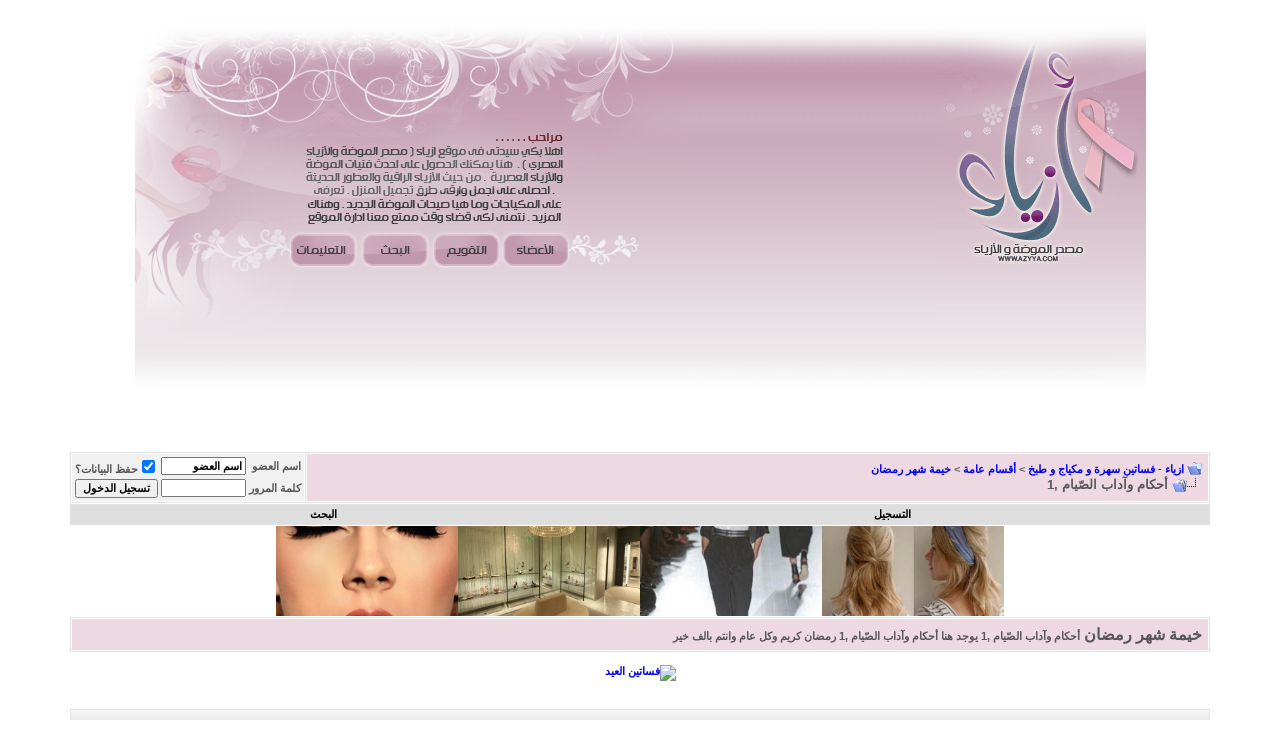

--- FILE ---
content_type: text/html; charset=windows-1256
request_url: https://fashion.azyya.com/280343.html
body_size: 11703
content:
<!DOCTYPE html PUBLIC "-//W3C//DTD XHTML 1.0 Transitional//EN" "https://www.w3.org/TR/xhtml1/DTD/xhtml1-transitional.dtd">
<!-- BEGIN TEMPLATE: SHOWTHREAD -->

<html xmlns="https://www.w3.org/1999/xhtml" dir="rtl" lang="ar">
<head>
        <!-- BEGIN TEMPLATE: headinclude -->
<meta http-equiv="Content-Type" content="text/html; charset=windows-1256" />
<meta name="generator" content="vBulletin 3.8.8" />

<meta name="keywords" content="أحكام,وآداب,الصّيام,1, أحكام وآداب الصّيام ,1, موقع ازياء, منتدى ازياء, ازياء, صور ازياء, ازياء 2019, ازياء محجبات, ازياء سهرة, أزياء 2019, ازياء المحجبات, ازياء صيف, فساتين سهره" />
<meta name="description" content="أحكام وآداب الصّيام ,1 للشيخ الفاضل أبي جابر عبد الحليم توميات حفظه الله الحمد لله، والصّلاة والسّلام على رسول الله، وعلى آله وصحبه ومن والاه، أمّا بعد: فإنّ الصّيام من أجلّ العبادات، وأعظم القربات، فل" />


<!-- CSS Stylesheet -->
<style type="text/css" id="vbulletin_css">
/**
* vBulletin 3.8.8 CSS
* Style: ':: الرئيسي OLD ::'; Style ID: 21
*/
@import url("clientscript/vbulletin_css/style-1fdedb94-00021.css");
</style>
<link rel="stylesheet" type="text/css" href="clientscript/vbulletin_important.css?v=388" />


<!-- / CSS Stylesheet -->

<script type="text/javascript" src="clientscript/yui/yahoo-dom-event/yahoo-dom-event.js?v=388"></script>
<script type="text/javascript" src="clientscript/yui/connection/connection-min.js?v=388"></script>
<script type="text/javascript">
<!--
var SESSIONURL = "s=0d79fc395938d34d06d6dec9999a15da&";
var SECURITYTOKEN = "guest";
var IMGDIR_MISC = "nice/misc";
var vb_disable_ajax = parseInt("2", 10);
// -->
</script>
<script type="text/javascript" src="clientscript/vbulletin_global.js?v=388"></script>
<script type="text/javascript" src="clientscript/vbulletin_menu.js?v=388"></script>



<script async='async' src='https://www.googletagservices.com/tag/js/gpt.js'></script>
<script>
  var googletag = googletag || {};
  googletag.cmd = googletag.cmd || [];
</script>



<!-- END TEMPLATE: headinclude -->
        <title> أحكام وآداب الصّيام ,1</title>
        <script type="text/javascript" src="clientscript/vbulletin_post_loader.js?v=388"></script>
        <style type="text/css" id="vbulletin_showthread_css">
        <!--
        
        #links div { white-space: nowrap; }
        #links img { vertical-align: middle; }
        -->
        </style>
</head>
<body onload="">
<!-- BEGIN TEMPLATE: header -->
<div align="center">
<table style="width: 80%" cellpadding="0" cellspacing="0">
<tr>
  <td rowspan="2" style="background:url(nice/nice/header_02.gif);" width="100%">
        <img src="//fashion.azyya.com/Ads/azyyacancerlogo.gif" width="209" height="419" alt="ازياء, فساتين سهرة" /></td>
  <td rowspan="2">
        <img src="nice/nice/header_01.gif" width="555" height="221" alt="" /><br />
        <img src="nice/nice/header_04.gif" width="555" height="198" alt="" /></td>
</tr>





</table>                 </div>
<br/>




</div>





<!-- /logo -->

<!-- content table -->
<!-- BEGIN TEMPLATE: spacer_open -->
<!-- open content container -->

<div align="center">
	<div class="page" style="width:92%; text-align:right">
		<div style="padding:0px 10px 0px 10px" align="right">

<!-- END TEMPLATE: spacer_open -->



<!-- BEGIN TEMPLATE: ad_header_end -->

<!-- END TEMPLATE: ad_header_end -->



<div id='div-gpt-ad-1530443052453-3' style="text-align: center;">
<script>
googletag.cmd.push(function() { googletag.display('div-gpt-ad-1530443052453-3'); });
</script></div>
<!-- END TEMPLATE: header -->
<!-- BEGIN TEMPLATE: navbar -->
<br />
<!-- breadcrumb, login, pm info -->
<table class="tborder" cellpadding="6" cellspacing="1" border="0" width="100%" align="center">
<tr>
        <td class="alt1" width="100%">
                
                        <table cellpadding="0" cellspacing="0" border="0">
                        <tr valign="bottom">
                                <td><a href="#" onclick="history.back(1); return false;"><img src="nice/misc/navbits_start.gif" alt="العودة" border="0" /></a></td>
                                <td>&nbsp;</td>
                                <td width="100%"><span class="navbar"><a href="https://fashion.azyya.com/" accesskey="1">ازياء - فساتين سهرة و مكياج و طبخ</a></span> <!-- BEGIN TEMPLATE: navbar_link -->

	<span class="navbar">&gt; <a href="/19">أقسام عامة</a></span>


<!-- END TEMPLATE: navbar_link --><!-- BEGIN TEMPLATE: navbar_link -->

	<span class="navbar">&gt; <a href="/23">خيمة شهر رمضان</a></span>


<!-- END TEMPLATE: navbar_link --></td>
                        </tr>
                        <tr>
                                <td class="navbar" style="font-size:10pt; padding-top:1px" colspan="3"><a href="/280343.html"><img class="inlineimg" src="nice/misc/navbits_finallink_rtl.gif" alt="أحكام وآداب الصّيام ,1" border="0" /></a> <strong><!-- BEGIN TEMPLATE: navbar_link -->

	 أحكام وآداب الصّيام ,1


<!-- END TEMPLATE: navbar_link --></strong></td>
                        </tr>
                        </table>
                
        </td>

        <td class="alt2" nowrap="nowrap" style="padding:0px">
                <!-- login form -->
                <form action="/login.php?do=login" method="post" onsubmit="md5hash(vb_login_password, vb_login_md5password, vb_login_md5password_utf, 0)">
                <script type="text/javascript" src="clientscript/vbulletin_md5.js?v=388"></script>
                <table cellpadding="0" cellspacing="3" border="0">
                <tr>
                        <td class="smallfont" style="white-space: nowrap;"><label for="navbar_username">اسم العضو</label></td>
                        <td><input type="text" class="bginput" style="font-size: 11px" name="vb_login_username" id="navbar_username" size="10" accesskey="u" tabindex="101" value="اسم العضو" onfocus="if (this.value == 'اسم العضو') this.value = '';" /></td>
                        <td class="smallfont" nowrap="nowrap"><label for="cb_cookieuser_navbar">
                        <input type="checkbox" name="cookieuser" value="1" tabindex="103" id="cb_cookieuser_navbar" accesskey="c" checked="checked" />حفظ البيانات؟</label></td>
                </tr>
                <tr>
                        <td class="smallfont"><label for="navbar_password">كلمة المرور</label></td>
                        <td><input type="password" class="bginput" style="font-size: 11px" name="vb_login_password" id="navbar_password" size="10" tabindex="102" /></td>
                        <td><input type="submit" class="button" value="تسجيل الدخول" tabindex="104" title="ادخل اسم العضو وكلمة المرور الخاصة بك في الحقول المجاورة لتسجيل الدخول, أو اضغط على رابط 'التسجيل' لإنشاء حساب خاص بك." accesskey="s" /></td>
                </tr>
                </table>
                <input type="hidden" name="s" value="0d79fc395938d34d06d6dec9999a15da" />
                <input type="hidden" name="securitytoken" value="guest" />
                <input type="hidden" name="do" value="login" />
                <input type="hidden" name="vb_login_md5password" />
                <input type="hidden" name="vb_login_md5password_utf" />
                </form>
                <!-- / login form -->
        </td>

</tr>
</table>
<!-- / breadcrumb, login, pm info -->

<!-- nav buttons bar -->
<div class="tborder" style="padding:1px; border-top-width:0px">
        <table cellpadding="0" cellspacing="0" border="0" width="100%" align="center">
        <tr align="center">
                
                
                        <td class="vbmenu_control"><a href="/AZYYArregisterrAZYYA1.php" rel="nofollow">التسجيل</a></td>
                
                
                
                        
                                
                                
                                
                                <td id="navbar_search" class="vbmenu_control"><a href="/search.php" accesskey="4" rel="nofollow">البحث</a> </td>
                        
                        
                
                
                
                </tr>
        </table>
</div>
<!-- / nav buttons bar -->
<center>
<a rel="nofollow" href="https://azyya.com/?p=9786" target="_blank"><img alt="تسريحات 2013 ذيل الحصان موضة و ازياء" src="https://fashion.azyya.com/Ads/Maz1.png" style="width: 182px; height: 90px;" /></a><a rel="nofollow" href="https://azyya.com/?p=10016" target="_blank"><img alt="ازياء فكتوريا بيكهام 2013" src="https://fashion.azyya.com/Ads/Maz3.jpg" style="width: 182px; height: 90px;" /></a><a rel="nofollow" href="https://azyya.com/?p=9902" target="_blank"><img alt="متاجر ازياء فلانتينو في باريس" src="https://fashion.azyya.com/Ads/Maz4.jpg" style="width: 182px; height: 90px;" /></a><a rel="nofollow" href="https://azyya.com/?p=9900" target="_blank"><img alt="مكياج العين ماكياج دخاني makeup" src="https://fashion.azyya.com/Ads/Maz2.jpg" style="width: 182px; height: 90px;" /></a></center>

        <table class="tborder" cellpadding="6" cellspacing="1" border="0" width="100%" align="center">
        <tr>
                <td class="alt1" width="100%"><strong>خيمة شهر رمضان</strong> <span class="smallfont">أحكام وآداب الصّيام ,1
                يوجد هنا أحكام وآداب الصّيام ,1 رمضان كريم وكل عام وانتم بالف خير</span></td>
        </tr>
        </table>
        <br />


<!-- NAVBAR POPUP MENUS -->

        
        <!-- header quick search form -->
        <div class="vbmenu_popup" id="navbar_search_menu" style="display:none" align="right">
                <table cellpadding="4" cellspacing="1" border="0">
                <tr>
                        <td class="thead">البحث في المنتدى</td>
                </tr>
                <tr>
                        <td class="vbmenu_option" title="nohilite">
                                <form action="/search.php?do=process" method="post">

                                        <input type="hidden" name="do" value="process" />
                                        <input type="hidden" name="quicksearch" value="1" />
                                        <input type="hidden" name="childforums" value="1" />
                                        <input type="hidden" name="exactname" value="1" />
                                        <input type="hidden" name="s" value="0d79fc395938d34d06d6dec9999a15da" />
                                        <input type="hidden" name="securitytoken" value="guest" />
                                        <div><input type="text" class="bginput" name="query" size="25" tabindex="1001" /><input type="submit" class="button" value="إذهب" tabindex="1004" /></div>
                                        <div style="margin-top:6px">
                                                <label for="rb_nb_sp0"><input type="radio" name="showposts" value="0" id="rb_nb_sp0" tabindex="1002" checked="checked" />عرض المواضيع</label>
                                                &nbsp;
                                                <label for="rb_nb_sp1"><input type="radio" name="showposts" value="1" id="rb_nb_sp1" tabindex="1003" />عرض المشاركات</label>
                                        </div>
                                </form>
                        </td>
                </tr>
                
                <tr>
                        <td class="vbmenu_option"><a href="/search.php" accesskey="4" rel="nofollow">البحث المتقدم</a></td>
                </tr>
                
                </table>
        </div>
        <!-- / header quick search form -->
        

        
<!-- / NAVBAR POPUP MENUS -->

<!-- PAGENAV POPUP -->
        <div class="vbmenu_popup" id="pagenav_menu" style="display:none">
                <table cellpadding="4" cellspacing="1" border="0">
                <tr>
                        <td class="thead" nowrap="nowrap">الذهاب إلى الصفحة...</td>
                </tr>
                <tr>
                        <td class="vbmenu_option" title="nohilite">
                        <form action="/index.php" method="get" onsubmit="return this.gotopage()" id="pagenav_form">
                                <input type="text" class="bginput" id="pagenav_itxt" style="font-size:11px" size="4" />
                                <input type="button" class="button" id="pagenav_ibtn" value="إذهب" />
                        </form>
                        </td>
                </tr>
                </table>
        </div>
<!-- / PAGENAV POPUP -->

<!-- BEGIN TEMPLATE: ad_navbar_below -->

<!-- END TEMPLATE: ad_navbar_below --><div style="text-align:center;"><a rel="follow" href="https://bit.ly/2vxAATp" target="_blank">
<img alt="فساتين العيد" src="https://shop.azyya.com/media/easybanner/file_1.png" title="فساتين العيد"></a></div><br style="clear:both;" />
<!-- END TEMPLATE: navbar -->

<!-- hikm4.com -->
<center><span  class='st_twitter_vcount' displayText='Tweet'></span>
<span  class='st_facebook_vcount' displayText='Facebook'></span>
<span  class='st_plusone_vcount' ></span>
<script type="text/javascript">var switchTo5x=true;</script><script type="text/javascript" src="https://w.sharethis.com/button/buttons.js"></script><script type="text/javascript">stLight.options({publisher:'d1e213d5-6ad3-4110-b15d-8398f23272dc'});</script></center>
<!-- / hikm4.com -->
<br />





<a name="poststop" id="poststop"></a>

<!-- controls above postbits -->
<table cellpadding="0" cellspacing="0" border="0" width="100%" style="margin-bottom:3px">
<tr valign="bottom">
        
                <td class="smallfont"><a href="/newreply.php?do=newreply&amp;noquote=1&amp;p=3753332" rel="nofollow">
                
                </a></td>
        
        
</tr>
</table>
<!-- / controls above postbits -->

<!-- toolbar -->
<table class="tborder" cellpadding="6" cellspacing="1" border="0" width="100%" align="center" style="border-bottom-width:0px">
<tr>
        <td class="tcat" width="100%">
                <div class="smallfont">
                
                &nbsp;
                </div>
        </td>
        
        
        
        

        

</tr>
</table>

<!-- / toolbar -->



<!-- end content table -->
<!-- BEGIN TEMPLATE: spacer_close -->

		</div>
	</div>
</div>

<!-- / close content container -->
<!-- END TEMPLATE: spacer_close -->
<!-- / end content table -->





<div id="posts"><!-- BEGIN TEMPLATE: postbit_wrapper -->
<!-- post #3753332 -->

	<!-- BEGIN TEMPLATE: spacer_open -->
<!-- open content container -->

<div align="center">
	<div class="page" style="width:92%; text-align:right">
		<div style="padding:0px 10px 0px 10px" align="right">

<!-- END TEMPLATE: spacer_open -->
	<div id="edit3753332" style="padding:0px 0px 6px 0px">
	<!-- this is not the last post shown on the page -->


<!-- BEGIN TEMPLATE: postbit_legacy -->


<table id="post3753332" class="tborder" cellpadding="6" cellspacing="0" border="0" width="100%" align="center">
        <tr>
        
                <td class="thead" style="font-weight:normal; border: 1px solid #E2E2E2;; border-right: 0px" >
					  <!-- status icon and date -->
                        <a name="post3753332"><img class="inlineimg" src="nice/statusicon/post_old.gif" alt="قديم" border="0" /></a>


<!-- / conditional_datetime_display-->


                        
                        <!-- / status icon and date -->
                </td>
                <td class="thead" style="font-weight:normal; border: 1px solid #E2E2E2;; border-left: 0px" align="left">
                        &nbsp;
                        #<strong>1</strong></a>
                        
                </td>
        
</tr>

<tr valign="top">
        <td class="alt2" width="175" style="border: 1px solid #E2E2E2;; border-top: 0px; border-bottom: 0px">
<div id="postmenu_3753332">
                                
<p align="center">
<font face="Taxoma" size="4">
<font color="#6699FF"><b>  &#9829;صدى&#9829;الحب&#9829;</b></font>  </a>
                                
                                <script type="text/javascript"> vbmenu_register("postmenu_3753332", true); </script></font>
                                
                                </p>
                        </div>

                        <div class="smallfont">
                                <p align="center">:: كاتبة ذهبيّـة ::</p></div>
                        
                        <p align="center"></p>
                
                      
                                <div class="smallfont">
                                <fieldset><legend>
الملف الشخصي</a></legend>

<table width="177" border="0" cellspacing="0">
   <tr class="alt1">
    <td align="right" width="100"><span class="smallfont">رقم العضوية:</span></td>
    <td align="right" width="73"><font color="#0099FF"><span class="smallfont">
        131312</span></font></td>
  </tr>

        <tr class="alt2">
    <td align="right"><span class="smallfont">تاريخ التسجيـل:</span></td>
    <td align="right"><font color="#0099FF"><span class="smallfont">
        Jul 2010</span></font></td>
          </tr>

   <tr class="alt2">
    <td align="right"><span class="smallfont">مجموع المشاركات:</span></td>
    <td align="right"><span class="smallfont"><font color="#0099FF">9,186&nbsp;</font></span></td>
          </tr>

   <tr class="alt2">
    <td align="right"><span class="smallfont">رصيد النقاط :
    <td align="right"><span class="smallfont"><font color="#0099FF">0</font></span></td>
          </tr>

          
          </table>
</fieldset>                                        
                                <div>    </div>


<center>
</center>


 
                       </div>


        </td>
        
        <td class="alt1" id="td_post_3753332" style="border-right: 1px solid #E2E2E2;">
        
                
                
                        <!-- icon and title -->
                        <div class="smallfont">
                                <p align="center">
                                
                                <strong>أحكام وآداب الصّيام ,1</strong>
                        </p></div>
                        <hr size="1" style="color:#E2E2E2;" />
                        <!-- / icon and title -->
                

                <!-- message -->
<center><b><font color="darkred" size="4">أحكام وآداب الصّيام ,1</font></b></center><br />
<p align="left">

<div id='div-gpt-ad-1361274212657-2'>
<script type='text/javascript'>
googletag.display('div-gpt-ad-1361274212657-2');
</script>
</div>
</p>
                <div id="post_message_3753332" align="center">
                        <b><font face="Simplified Arabic" size="5"><font size="5"><font color="Red"><br />
للشيخ الفاضل أبي جابر عبد الحليم توميات حفظه الله<br />
<br />
<br />
<br />
الحمد لله، والصّلاة والسّلام على رسول الله، وعلى آله وصحبه ومن والاه، أمّا بعد:<br />
<br />
فإنّ الصّيام من أجلّ العبادات، وأعظم القربات، فلا جرم أنّه ثبتت له فضائل كثيرة، ثرّة وغزيرة، وآثرنا أن نجعل حديثنا عن فضائل الصّوم في بابين اثنين:<br />
<br />
الأوّل: في بيان فضائل صوم التطوّع.<br />
<br />
الثّاني: في بيان فضل صوم شهر رمضان المبارك خاصّة.<br />
<br />
<br />
<br />
ولا بدّ أن نتذكّر أنّ كلّ ما ثبت لصوم التطوّع من الثّواب العظيم، والأجر<br />
العميم، فإنّ لصوم رمضان أضعافَه المضاعفة بإذن الله؛ لقوله تبارك وتعالى في الحديث القدسيّ: (( وَمَا تَقَرَّبَ إِلَيَّ عَبْدِي بِشَيْءٍ أَحَبَّ إِلَيَّ مِمَّاافْتَرَضْتُ عَلَيْهِ )) [رواه البخاري].<br />
<br />
وإنّ كلّ ذلك لحرِيٌّ أن يدفع بالنّفس إلى الارتقاء في منازل الصّائمين، ويعلو في مراتب المتّقين، ورحم الله العلاّمة ابن رجب القائل:&quot; من لم يعرِف ثواب الأعمال، ثقلت عليه في جميع الأحوال &quot;.<br />
<br />
الباب الأوّل: فضائل صومالتطوّع.<br />
<br />
إنّ النّاظر في نصوص الكتاب والسنّة ليُدرك إدراكا تامّا منزلة صيام التطوّع، فكفَى به فضلا أنّه:<br />
<br />
أ) بابعظيم للأجر والثّواب، فمن استطاع أن يستكثر فليستكثِر.<br />
<br />
ب)[COLOR=&quot;rgb(154, 205, 50)&quot;] أنّ التطوّع طريق الولاية، وفي تتمّة الحديث القدسيّ السّابق: (( وَمَا يَزَالُ عَبْدِي يَتَقَرَّبُ إِلَيَّ بِالنَّوَافِلِ حَتَّى أُحِبَّهُ، فَإِذَاأَحْبَبْتُهُ كُنْتُ سَمْعَهُ الَّذِي يَسْمَعُ بِهِ، وَبَصَرَهُ الَّذِي يُبْصِرُ بِهِ، وَيَدَهُ الَّتِي يَبْطِشُ بِهَا، وَرِجْلَهُ الَّتِي يَمْشِي بِهَا، وَإِنْ سَأَلَنِيلَأُعْطِيَنَّهُ، وَلَئِنْ اسْتَعَاذَنِي لَأُعِيذَنَّهُ ..)).<br />
<br />
ج) أنّ النّوافل سِياجٌ للفرائض.<br />
<br />
فإنّ القائم على النّوافل يُؤدّي الفرائض من باب أولى، ومن ضعُف إيمانه فإنّه يترك ذلك المندوب الّذي حرَص عليه، ولا يترك الفريضة.<br />
<br />
يقول الإمام الشّاطبيّ رحمه الله في &quot; الموافقات &quot; (1/141):&quot; المندوب إذا اعتبرتَه اعتبارا أعمّ، وجدتَه خادما للواجب، لأنّهإمّا مقدّمة له، أو تذكار به ... &quot;اهـ.<br />
<br />
د)[COLOR=&quot;rgb(154, 205, 50)&quot;] أنّها تجبُرُ النّقص، وتسدّ الخلل في الفرائض.<br />
</font><br />
ولقد روى التّرمذي وأبو داود والنّسائي عن أبي هريرةَ رضي الله عنه قال: سمعت رسولَ اللهِ صلّى الله عليه وسلّم يقول:<br />
<br />
(( إِنَّ أَوَّلَ مَا يُحَاسَبُ بِهِ الْعَبْدُ يَوْمَ الْقِيَامَةِ مِنْ عَمَلِهِ صَلَاتُهُ، فَإِنْ صَلُحَتْ فَقَدْ أَفْلَحَ وَأَنْجَحَ، وَإِنْ فَسَدَتْ فَقَدْ خَابَ وَخَسِرَ، فَإِنْ انْتَقَصَ مِنْ فَرِيضَتِهِ شَيْءٌ، قَالَ الرَّبُّ عزّ وجلّ: انْظُرُوا هَلْ لِعَبْدِي مِنْ تَطَوُّعٍ فَيُكَمَّلَ بِهَا مَا انْتَقَصَ مِنْالْفَرِيضَةِ ؟ ثُمَّ يَكُونُ سَائِرُ عَمَلِهِ عَلَى ذَلِكَ )).<br />
<br />
وفضائل الصّوم لا تُحصى ولا تُعدّ، ولا يمكن أن يحوِيَها حدّ، منها:<br />
<br />
1- الفضل الأوّل: أنّ أجر الصّوم غير محدود. <br />
<br />
2- الفضل الثّاني: أنّ الصّوم جُنّة.<br />
<br />
3- الفضل الثّالث: فضل خلوف الصّائم.<br />
<br />
4- الفضل الرّابع: للصّائم فرحتان: فرحة في الدّنيا، وأعظم منها في الآخرة.<br />
<br />
ويدلّ على هذه الفضائل الأربع ما رواه البخاري ومسلم عن أبي هريرة رضي الله عنه قال: قال رسول الله صلّى الله عليهوسلّم:<br />
<br />
(( قَالَ اللَّهُعزّ وجلّ: كُلُّ عَمَلِ ابْنِ آدَمَ لَهُ، إِلَّا الصِّيَامَ، فَإِنَّهُ لِي وَأَنَا أَجْزِي بِهِ. وَالصِّيَامُ جُنَّةٌ، وَإِذَا كَانَ يَوْمُ صَوْمِ أَحَدِكُمْفَلَا يَرْفُثْ، وَلَا يَصْخَبْ، فَإِنْ سَابَّهُ أَحَدٌ أَوْ قَاتَلَهُ فَلْيَقُلْ: إِنِّي امْرُؤٌ صَائِمٌ. وَالَّذِي نَفْسُ مُحَمَّدٍ بِيَدِهِ، لَخُلُوفُ فَمِ الصَّائِمِأَطْيَبُ عِنْدَ اللهِ مِنْ رِيحِ الْمِسْكِ. لِلصَّائِمِ فَرْحَتَانِ يَفْرَحُهُمَا: إِذَا أَفْطَرَ فَرِحَ بِفِطْرِهِ، وَإِذَا لَقِيَ رَبَّهُ فَرِحَ بِصَوْمِهِ )).<br />
<br />
- أمّا أنّ أجر الصّوم غير محدود:<br />
<br />
فلقوله عزّ وجلّ: ( كُلُّ عَمَلِ ابْنِ آدَمَ لَهُ ) أي: له أجر محدود معلوم، ويشهد لهذا المعنى رواية مسلم: (( كُلُّ عَمَلِ ابْنِ آدَمَ يُضَاعَفُ: الْحَسَنَةُ عَشْرُ أَمْثَالِهَا، إِلَى سَبْعمِائَة ضِعْفٍ، قَالَ اللهُعزّ وجلّ: إِلَّا الصَّوْمَ، فَإِنَّهُ لِي ...)).<br />
<br />
قوله: (( إِلَّا الصِّيَامَ، فَإِنَّهُ لِي )): هناك تفسيران لهذه الجملة:<br />
<br />
الأوّل: قالوا: إلاّ الصّوم، فإنّ أجره غير محدّد بحساب، وقد فسّر كثير من السّلف قوله تعالى:{إِنَّمَا يُوَفَّى الصَّابِرُونَ أَجْرَهُمْبِغَيْرِ حِسَابٍ} بالصّوم، لأنّه أعظم أبواب الصّبر.<br />
<br />
الثّاني: قالوا: إنّه ما من عملٍ إلاّ وقد يكون للإنسان فيه حظّ لنفسه، إلاّ الصّوم، فإنّه لله تعالى، لا يتطرّق إلى صاحبه الرّياء.<br />
<br />
[COLOR=&quot;rgb(255, 0, 255)&quot;]- أمّا أنّ الصّوم جُنّة:<br />
[/COLOR]<br />
فالجُنّة هي السِّتر والوقاية، ومنه &quot;المِجنّ&quot; للدّرع من الحديد يلبسه المقاتل؛ لأنّه يستره من ضربات السّيف.<br />
<br />
فالصّوم ساتِر واقٍ من الوقوع في الشّهوات، ومن أهوال يوم القيامة، ومن دخول النّار.<br />
<br />
*أمّا كونه يقِي العبدَ من الشّهوات: فلحديث الشّيخين عن ابنِ مسعُودٍ رضي الله عنه عن النبيّ صلّى الله عليه وسلّم قال: (( يَا مَعْشَرَ الشَّبَابِ، مَنْ اسْتَطَاعَ الْبَاءَةَ فَلْيَتَزَوَّجْ، فَإِنَّهُ أَغَضُّ لِلْبَصَرِ، وَأَحْصَنُ لِلْفَرْجِ، وَمَنْ لَمْ يَسْتَطِعْ فَعَلَيْهِ بِالصَّوْمِ؛ فَإِنَّهُلَهُوِجَاءٌ )). <br />
[/COLOR]</font><br /><p align="center"><font color="darkred" size="5">مواضيع ذات صلة<br /><a href="/423307.html" title="قال الشيخ الالبانى رحمه الله عليه" >قال الشيخ الالبانى رحمه الله عليه</a><br /><a href="/423135.html" title="قال له اقرأ فهذا هو معجزة محمد صلى الله عليه وسلم القرآن الكريم" >قال له اقرأ فهذا هو معجزة محمد صلى الله عليه وسلم القرآن الكريم</a><br /><a href="/418880.html" title="أوليس حب الله أولى وأجلّ وأعظم لنطيعه قبل طاعة البشر" >أوليس حب الله أولى وأجلّ وأعظم لنطيعه قبل طاعة البشر</a><br /><a href="/416426.html" title="ومن إعتمد على الله فلا ذل ولا ظل" >ومن إعتمد على الله فلا ذل ولا ظل</a><br /><a href="/374177.html" title="عشر النّور ها قد أتكم" >عشر النّور ها قد أتكم</a><br /><a href="/371426.html" title="من فضائل شهر رمضان" >من فضائل شهر رمضان</a><br /><a href="/369519.html" title="فضائل رمضان وفوائد الصيام" >فضائل رمضان وفوائد الصيام</a><br /><a href="/359937.html" title="في فضائل شهر رمضان وما ينبغي أن يستقبل به" >في فضائل شهر رمضان وما ينبغي أن يستقبل به</a><br /></font></p><br /></font></b></div>
                <!-- / message -->




<br />
                

                
                
                

                

        </td>
</tr>
<tr>
        <td class="alt2" style="border: 1px solid #E2E2E2;; border-top: 0px">

                
                
                
                
                &nbsp;
        </td>
        
        <td class="alt1" align="left" style="border: 1px solid #E2E2E2;; border-left: 0px; border-top: 0px">
        
                <!-- controls -->
                
                
                
                
                
                
                
                
                        
                
                
                <!-- / controls -->
        </td>
</tr>
</table>



<!-- END TEMPLATE: postbit_legacy -->


	</div>
	<!-- BEGIN TEMPLATE: spacer_close -->

		</div>
	</div>
</div>

<!-- / close content container -->
<!-- END TEMPLATE: spacer_close -->

<!-- / post #3753332 -->
<!-- END TEMPLATE: postbit_wrapper --><!-- BEGIN TEMPLATE: ad_showthread_firstpost -->

<!-- END TEMPLATE: ad_showthread_firstpost --><!-- BEGIN TEMPLATE: postbit_wrapper -->
<!-- post #3753340 -->

	<!-- BEGIN TEMPLATE: spacer_open -->
<!-- open content container -->

<div align="center">
	<div class="page" style="width:92%; text-align:right">
		<div style="padding:0px 10px 0px 10px" align="right">

<!-- END TEMPLATE: spacer_open -->
	<div id="edit3753340" style="padding:0px 0px 6px 0px">
	<!-- this is not the last post shown on the page -->


<!-- BEGIN TEMPLATE: postbit_legacy -->


<table id="post3753340" class="tborder" cellpadding="6" cellspacing="0" border="0" width="100%" align="center">
        <tr>
        
                <td class="thead" style="font-weight:normal; border: 1px solid #E2E2E2;; border-right: 0px" >
					  <!-- status icon and date -->
                        <a name="post3753340"><img class="inlineimg" src="nice/statusicon/post_old.gif" alt="قديم" border="0" /></a>


<!-- / conditional_datetime_display-->


                        
                        <!-- / status icon and date -->
                </td>
                <td class="thead" style="font-weight:normal; border: 1px solid #E2E2E2;; border-left: 0px" align="left">
                        &nbsp;
                        #<strong>2</strong></a>
                        
                </td>
        
</tr>

<tr valign="top">
        <td class="alt2" width="175" style="border: 1px solid #E2E2E2;; border-top: 0px; border-bottom: 0px">
<div id="postmenu_3753340">
                                
<p align="center">
<font face="Taxoma" size="4">
<font color="#6699FF"><b>  &#9829;صدى&#9829;الحب&#9829;</b></font>  </a>
                                
                                <script type="text/javascript"> vbmenu_register("postmenu_3753340", true); </script></font>
                                
                                </p>
                        </div>

<br />
 
                       </div>


        </td>
        
        <td class="alt1" id="td_post_3753340" style="border-right: 1px solid #E2E2E2;">
        
                
                
                        <!-- icon and title -->
                        <div class="smallfont">
                                <p align="center">
                                
                                <strong>رد: أحكام وآداب الصّيام ,1</strong>
                        </p></div>
                        <hr size="1" style="color:#E2E2E2;" />
                        <!-- / icon and title -->
                

                <!-- message -->
<center><b><font color="darkred" size="4">أحكام وآداب الصّيام ,1</font></b></center><br />
<p align="left">
</p>
                <div id="post_message_3753340" align="center">
                        <b><font face="Simplified Arabic" size="5"><font size="5"><font color="red">فشبّه النبيّ صلّى الله عليه وسلّم الزّواج بالوِجَاء، وهو: الخِصاء؛ لأنّه يقطع الشّهوة.<br />
<br />
وتأمّل قوله: ( فَعَلَيْهِ بِالصَّوْمِ<br />
)، ولم يقُل: الجوع؛ ليجمع بين سببين لكسر الشّهوة، أوّلهما: السّبب<br />
الشّرعيّ وهو الصّوم المحصِّل للتّقوى، والسّبب الثّاني: هو المادّي، وهو<br />
تقليل الطّعام.<br />
<br />
قال ابن القيّم رحمه الله في &quot;روضة المحبّين&quot; (220):<br />
<br />
&quot; وقد أرشد النبيّ صلّى الله عليه وسلّم<br />
الشّبابَ الّذين هم مَظِنّة العِشق إلى أنفع أدويتهم ... فأرشدهم إلى<br />
الدّواء الشّافي الّذي وُضِع لهذا الأمر، ثمّ نقلهم عنه عند العجز إلى<br />
البدل، وهو: الصّوم؛ فإنّه يكسر شهوة النّفس، ويُضيّق عليها مجاري الشّهوة، فإنّ هذه الشهوة تَقْوَى بكثرة الغذاء وكيفيته،<br />
فكمّية الغذاء وكيفيّته يزيدان في توليدِها، والصّوم يضيِّق عليها ذلك،<br />
فيصير بمنزلة وجاء الفحل، وقلّ من أدمن الصّوم إلا وماتت شهوتُه أو ضعُفَت<br />
جدّا.<br />
<br />
والصّوم المشروع يُعَدِّلُها، واعتدالها حسنة بين سيّئتين، ووسط بين طرفين مذمومين، وهما: العُنّة والغُلْمَة الشّديدة المفرطة.<br />
<br />
وكلاهما خارج عن الاعتدال، وكلا طرفي قصد الأمور ذميم، وخير الأمور أوساطها ...&quot;اهـ.<br />
<br />
* وأمّا كون الصّوم جُنّةً من أهوال يوم القيامة: فلما رواه البزّار بإسناد حسن – كما في &quot;صحيح التّرغيب والتّرهيب&quot; – عن ابن عبّاس رضي الله عنهما:<br />
<br />
أَنَّ رَسُولَ اللهِ صلّى الله عليه وسلّم<br />
بَعَثَ أَبَا مُوسَى عَلَى سَرِيَّةٍ فِي البَحْرِ، فَبَيْنَمَا هُمْ<br />
كَذَلِكَ قَدْ رَفَعُوا الشِّرَاعَ فِي لَيْلَةٍ مُظْلِمَةٍ، إِذَا هَاتِفٌ<br />
فَوْقَهُمْ يَهْتِفُ: يَا أَهْلَ السَّفِينَةِ ! قِفُواأُخْبِرْكُمْ بِقَضَاءٍ قَضَاهُ اللهُ عَلَى نَفْسِهِ !<br />
<br />
فَقَالَ أَبُو مُوسَى: أَخْبِرْنَا إِنْ كُنْتَ مُخْبِراً.<br />
<br />
قال: إِنَّ اللهَتبارك وتعالىقَضَى عَلَى نَفْسِهِ أَنَّهُ مَنْ أَعْطَشَ نَفْسَهُ لَهُ فِي يَوْمٍ صَائِفٍ سَقَاهُ اللهُ يَوْمَ العَطَشِ ..<br />
<br />
* وأمّا كونه جنّةً من دخول النّار: فلما رواه الإمام أحمد عن جابرٍ رضي الله عنهما عن النَّبِيِّ صلّى الله عليه وسلّم قال: (( إِنَّمَا الصِّيَامُ جُنَّةٌ يَسْتَجِنُّ بِهَا الْعَبْدُ مِنْ النَّارِ )).<br />
<br />
وروى ابن خريمة في &quot;صحيحه&quot; عن عُثمان بن أبي العاص رضي الله عنه قال: سمعت رسول الله صلّى الله عليه وسلّم يقول: (( الصِّيَامُ جُنَّةٌ مِنَ النَّارِ، كَجُنَّةِ أَحَدِكُمْ مِنَ القِتَالِ )).<br />
<br />
ذلك؛ لأنّ النّار قد حُفّت بالشّهوات، والصّوم جُنّة ووقاية من الشّهوات. <br />
<br />
- أمّا كون خلوف فم الصّائم أطيب عند الله من ريح المسك:<br />
<br />
فالخُلُوف: هو ما يخلفه الصّائم من رائحة لأجل خلوّ المعِدة.<br />
<br />
وقوله صلّى الله عليه وسلّم: ( أَطْيَبُ عِنْدَ اللهِ مِنْ رِيحِ الْمِسْكِ )، يؤكّده ما رواه التّرمذي عن الحارثِ الأشعريِّ رضي اللهعنه عن النبيّ صلّى الله عليه وسلّم قال: (( وَآمُرُكُمْ بِالصِّيَامِ، فَإِنَّ مَثَلَ ذَلِكَ كَمَثَلِ رَجُلٍ فِي عِصَابَةٍ مَعَهُ صُرَّةٌ فِيهَا مِسْكٌ، فَكُلُّهُمْ يَعْجَبُ أَوْ يُعْجِبُهُ رِيحُهَا، وَإِنَّ رِيحَ الصَّائِمِ أَطْيَبُ عِنْدَاللَّهِ مِنْ رِيحِ الْمِسْكِ )).<br />
<br />
وإنّما شبّه النبيّ صلّى الله عليه وسلّم الصّائم بصاحب المسك؛ لأنّ الصّائم هو من صامت جوارحه عن الآثام، فأقواله وأفعاله كلّها صالحة نافعة، فمن جالسَه انتفع بمجالسته.<br />
<br />
ولمّا كان الصّائم يستر صومه عن الخلق، شبّهه بصاحب المسك الّذي يضع المسك في صُرّة يستره فيها. <br />
<br />
- أمّا فرحة الصّائم: فقال صلّى الله عليه وسلّم عنها: (( لِلصَّائِمِ فَرْحَتَانِ يَفْرَحُهُمَا: إِذَا أَفْطَرَ فَرِحَ بِفِطْرِهِ )).<br />
<br />
قال أهل العلم: فرح الصّائم في الدّنيا نوعان:<br />
<br />
أ) فرحٌ طبيعيّ مباح، وهو الفرح بزوال الجوع والعطش.<br />
<br />
ب) فرح شرعيّ مستحبّ، حيث إنّ الله تعالى وفّقه لأتمام صومه، وأعانه على التقرّب إليه.<br />
<br />
ثمّ قال صلّى الله عليه وسلّم: (( وَإِذَا لَقِيَ رَبَّهُ فَرِحَ بِصَوْمِهِ )): وذلك يوم الحساب، لما يراه من فضائل الصّوم يوم القيامة، ويعايِن صِدق قوله عزّ وجلّ:{إِنَّمَا يُوَفَّى الصَّابِرُونَ أَجْرَهُمْ بِغَيْرِ حِسَابٍ}.<br />
وتتمّة الحديث عن فضائل الصّوم نراها لاحقا إن شاء الله.<br />
<br />
إلى لقاء آخر بإذن الله</font>[/color]</font></font></b></div>
                <!-- / message -->




<br />
                

                
                
                

                

        </td>
</tr>
<tr>
        <td class="alt2" style="border: 1px solid #E2E2E2;; border-top: 0px">

                
                
                
                
                &nbsp;
        </td>
        
        <td class="alt1" align="left" style="border: 1px solid #E2E2E2;; border-left: 0px; border-top: 0px">
        
                <!-- controls -->
                
                
                
                
                
                
                
                
                        
                
                
                <!-- / controls -->
        </td>
</tr>
</table>



<!-- END TEMPLATE: postbit_legacy -->


	</div>
	<!-- BEGIN TEMPLATE: spacer_close -->

		</div>
	</div>
</div>

<!-- / close content container -->
<!-- END TEMPLATE: spacer_close -->

<!-- / post #3753340 -->
<!-- END TEMPLATE: postbit_wrapper --><!-- BEGIN TEMPLATE: postbit_wrapper -->
<!-- post #3754326 -->

	<!-- BEGIN TEMPLATE: spacer_open -->
<!-- open content container -->

<div align="center">
	<div class="page" style="width:92%; text-align:right">
		<div style="padding:0px 10px 0px 10px" align="right">

<!-- END TEMPLATE: spacer_open -->
	<div id="edit3754326" style="padding:0px 0px 6px 0px">
	


<!-- BEGIN TEMPLATE: postbit_legacy -->


<table id="post3754326" class="tborder" cellpadding="6" cellspacing="0" border="0" width="100%" align="center">
        <tr>
        
                <td class="thead" style="font-weight:normal; border: 1px solid #E2E2E2;; border-right: 0px" >
					  <!-- status icon and date -->
                        <a name="post3754326"><img class="inlineimg" src="nice/statusicon/post_old.gif" alt="قديم" border="0" /></a>


<!-- / conditional_datetime_display-->


                        
                        <!-- / status icon and date -->
                </td>
                <td class="thead" style="font-weight:normal; border: 1px solid #E2E2E2;; border-left: 0px" align="left">
                        &nbsp;
                        #<strong>3</strong></a>
                        
                </td>
        
</tr>

<tr valign="top">
        <td class="alt2" width="175" style="border: 1px solid #E2E2E2;; border-top: 0px; border-bottom: 0px">
<div id="postmenu_3754326">
                                
<p align="center">
<font face="Taxoma" size="4">
<font color="#FF66FF"><b>  كبرياء الورد</b></font> </a>
                                
                                <script type="text/javascript"> vbmenu_register("postmenu_3754326", true); </script></font>
                                
                                </p>
                        </div>

<br />
 
                       </div>


        </td>
        
        <td class="alt1" id="td_post_3754326" style="border-right: 1px solid #E2E2E2;">
        
                
                
                        <!-- icon and title -->
                        <div class="smallfont">
                                <p align="center">
                                
                                <strong>رد: أحكام وآداب الصّيام ,1</strong>
                        </p></div>
                        <hr size="1" style="color:#E2E2E2;" />
                        <!-- / icon and title -->
                

                <!-- message -->
<center><b><font color="darkred" size="4">أحكام وآداب الصّيام ,1</font></b></center><br />
<p align="left">
</p>
                <div id="post_message_3754326" align="center">
                        <b><font face="Simplified Arabic" size="5"><img src="https://www.n2hr.com/up//uploads/images/n2hr7eeffe322d.gif" border="0" alt="" /></font></b></div>
                <!-- / message -->




<br />
                

                
                
                

                

        </td>
</tr>
<tr>
        <td class="alt2" style="border: 1px solid #E2E2E2;; border-top: 0px">

                
                
                
                
                &nbsp;
        </td>
        
        <td class="alt1" align="left" style="border: 1px solid #E2E2E2;; border-left: 0px; border-top: 0px">
        
                <!-- controls -->
                
                
                
                
                
                
                
                
                        
                
                
                <!-- / controls -->
        </td>
</tr>
</table>



<!-- END TEMPLATE: postbit_legacy -->


	</div>
	<!-- BEGIN TEMPLATE: spacer_close -->

		</div>
	</div>
</div>

<!-- / close content container -->
<!-- END TEMPLATE: spacer_close -->

<!-- / post #3754326 -->
<!-- END TEMPLATE: postbit_wrapper --><div id="lastpost"></div></div>

<!-- start content table -->
<!-- BEGIN TEMPLATE: spacer_open -->
<!-- open content container -->

<div align="center">
	<div class="page" style="width:92%; text-align:right">
		<div style="padding:0px 10px 0px 10px" align="right">

<!-- END TEMPLATE: spacer_open -->
<!-- / start content table -->


<!-- controls below postbits -->
<table cellpadding="0" cellspacing="0" border="0" width="100%" style="margin-top:-3px">
<tr valign="top">
        
                <td class="smallfont"><a href="/newreply.php?do=newreply&amp;noquote=1&amp;p=3754326" rel="nofollow">
                
                </a></td>
        
        
</tr>
</table>
<!-- / controls below postbits -->







<!-- BEGIN TEMPLATE: ad_showthread_beforeqr -->

<!-- END TEMPLATE: ad_showthread_beforeqr -->


<!-- lightbox scripts -->
        <script type="text/javascript" src="clientscript/vbulletin_lightbox.js?v=388"></script>
        <script type="text/javascript">
        <!--
        vBulletin.register_control("vB_Lightbox_Container", "posts", 1);
        //-->
        </script>
<!-- / lightbox scripts -->










<!-- next / previous links -->
        <br />
        <div class="smallfont" align="center">
                <strong>&laquo;</strong>
                        <a href="/280345.html" >رمضان فرصتك لختم القرآن .</a>
                        |
                        <a href="/280341.html" >قبل أن يرحل رمضان</a>

                <strong>&raquo;</strong>
        </div>
<!-- / next / previous links -->





<!-- popup menu contents -->
<br />

<!-- thread tools menu -->
<div class="vbmenu_popup" id="threadtools_menu" style="display:none">
<form action="/postings.php?t=280343&amp;pollid=" method="post" name="threadadminform">
        <table cellpadding="4" cellspacing="1" border="0">
        <tr>
                <td class="thead">أدوات الموضوع<a name="goto_threadtools"></a></td>
        </tr>
        <tr>
                <td class="vbmenu_option"><img class="inlineimg" src="nice/buttons/printer.gif" alt="مشاهدة صفحة طباعة الموضوع" /> <a href="/printthread.php?t=280343" accesskey="3" rel="nofollow">مشاهدة صفحة طباعة الموضوع</a></td>
        </tr>
        <tr>
                <td class="vbmenu_option"><img class="inlineimg" src="nice/buttons/sendtofriend.gif" alt="أرسل هذا الموضوع إلى صديق" /> <a href="/sendmessage.php?do=sendtofriend&amp;t=280343" rel="nofollow">أرسل هذا الموضوع إلى صديق</a></td>
        </tr>
        
        
        
        </table>

</form>
</div>
<!-- / thread tools menu -->

<!-- **************************************************** -->



<!-- **************************************************** -->



<!-- / popup menu contents -->


<br />

<div id="tags">




<!-- BEGIN TEMPLATE: footer -->
<!-- BEGIN TEMPLATE: ad_footer_start -->

<!-- END TEMPLATE: ad_footer_start -->

<br />
<div class="smallfont" align="center">الساعة الآن توقيت السعودية الرياض و الدمام و القصيم و جدة <span class="time">03:57 AM</span>.</div>
<br />

<!-- BEGIN TEMPLATE: spacer_close -->

		</div>
	</div>
</div>

<!-- / close content container -->
<!-- END TEMPLATE: spacer_close -->
<!-- /content area table -->
<div id='div-gpt-ad-1530443052453-4' style="text-align: center;">
<script>
googletag.cmd.push(function() { googletag.display('div-gpt-ad-1530443052453-4'); });
</script>
</div>


<form action="/index.php" method="get" style="clear:right">

<table cellpadding="6" cellspacing="0" border="0" width="92%" class="page" align="center">
<tr>
	
		<td class="tfoot">
			<select name="styleid" onchange="switch_id(this, 'style')">
				<optgroup label="اختيار التصميم السريع">
					<!-- BEGIN TEMPLATE: option -->
<option value="21" class="" selected="selected">-- :: الرئيسي OLD ::</option>

<!-- END TEMPLATE: option --><!-- BEGIN TEMPLATE: option -->
<option value="24" class="" >-- Mobile</option>

<!-- END TEMPLATE: option -->
				</optgroup>
			</select>
		</td>
	
	
	<td class="tfoot" align="left" width="100%">
		<div class="smallfont">
			<strong>
				<a href="/sendmessage.php" rel="nofollow" accesskey="9">الاتصال بنا</a> -
				<a href="https://fashion.azyya.com">ازياء - فساتين سهرة و مكياج و طبخ</a> -
				
				
				<a href="sitemap/">الأرشيف</a> -
				
				
				

<a href="https://fashion.azyya.com/page.php?do=privacypolicy" >سياسة الخصوصية</a> -
<a href="https://fashion.azyya.com/page.php?do=termsandconditions" >شروط الاستخدام</a> -
				<a href="#top" onclick="self.scrollTo(0, 0); return false;">الأعلى</a>
			</strong>
		</div>
	</td>
</tr>
</table>

<br />
<table style="width: 100px" cellspacing="0" cellpadding="0" align="center">
        <tr>
                <td>
                <div class="div1-diff" style="width: 160px">
                        <ul class="ul-s">
                                <li><a href="//fashion.azyya.com/2">فساتين
                                سهره</a></li>
                                <li><a href="//fashion.azyya.com/8">ازياء
                                محجبات</a></li>
                                <li><a href="//fashion.azyya.com/5">
                                عروس</a></li>
                                <li><a href="//fashion.azyya.com/7">ازياء
                                للبيت</a></li>
                                <li><a href="//fashion.azyya.com/12">احذيه</a></li>
                        </ul>
                </div>
                </td>
                <td>
                <div class="div2-diff" style="width: 160px">
                        <ul class="ul-s">
                                <li><a href="//fashion.azyya.com/13">مجوهرات</a></li>
                                <li><a href="//fashion.azyya.com/14">عطور</a></li>
                                <li><a href="//fashion.azyya.com/25">طبخات</a></li>
                                <li><a href="//fashion.azyya.com/28">اثاث</a></li>
                                <li><a href="//fashion.azyya.com/29">العناية
                                بالبشره والشعر</a></li>
                        </ul>
                </div>
                </td>
                <td>
                <div class="div3-diff" style="width: 160px">
                        <ul class="ul-s">
                                <li><a href="//fashion.azyya.com/45">صور</a></li>
                                <li><a href="//fashion.azyya.com/34">مكياج</a></li>
                                <li><a href="//fashion.azyya.com/38">حلويات</a></li>
                                <li><a href="//fashion.azyya.com/26">معجنات</a></li>
                                <li><a href="//fashion.azyya.com/86">اشغال يدوية</a></li>
                        </ul>
                </div>
                </td>
                <td>
                <div class="div4-diff" style="width: 234px">
                        <ul class="ul-s">
                                <li><a href="//fashion.azyya.com/45">تصميم</a></li>
                                <li><a href="//fashion.azyya.com/39">العلاقة الزوجية</a></li>
                                <li><a href="//fashion.azyya.com/24">طبخ</a></li>
                                <li><a href="//fashion.azyya.com/71">ازياء الاطفال</a></li>
                                <li><a href="//fashion.azyya.com/archive/index.php">Sitemap
                                - منتديات أزياء</a></li>
                        </ul>
                </div>
                </td>
        </tr>
</table>&nbsp;
<div align="center">
	<div class="smallfont" align="center">
	<!-- Do not remove this copyright notice -->
	Powered by vBulletin&reg; Copyright &copy;2000 - 2026,
	<!-- Do not remove this copyright notice -->
	</div>

	<div class="smallfont" align="center">
	<!-- Do not remove cronimage or your scheduled tasks will cease to function -->
	
	<!-- Do not remove cronimage or your scheduled tasks will cease to function -->

	vBulletin Optimisation provided by 
		<a rel="nofollow" href="https://www.dragonbyte-tech.com/vbecommerce.php?productid=1&amp;do=product&amp;utm_source=fashion.azyya.com&amp;utm_campaign=Footer%2BLinks&amp;utm_medium=vB%2BOptimise&amp;utm_content= (Pro)" target="_blank">vB Optimise (Pro)</a> - 
		<a rel="nofollow" href="https://www.dragonbyte-tech.com/?utm_source=fashion.azyya.com&amp;utm_campaign=Footer%2BLinks&amp;utm_medium=vB%2BOptimise&amp;utm_content= (Pro)" target="_blank">vBulletin Mods &amp; Addons</a> Copyright &copy; 2026 DragonByte Technologies Ltd.
	</div>
</div>

</form>

<!-- BEGIN TEMPLATE: ad_footer_end -->

<!-- END TEMPLATE: ad_footer_end -->


<script type="text/javascript">
<!--
	// Main vBulletin Javascript Initialization
	vBulletin_init();
//-->
</script>
<!-- END TEMPLATE: footer -->

<!-- temp -->
<div style="display:none">
        <!-- thread rate -->
        
                
        
        <!-- / thread rate -->
</div>
<script type="text/javascript" src="https://apis.google.com/js/plusone.js">
  {lang: 'ar'}
</script>
<br /><div style="z-index:3" class="smallfont" align="center">Search Engine Optimization by <a rel="nofollow" href="https://fashion.azyya.com/">vBSEO</a> 3.6.0</div>
<script defer src="https://static.cloudflareinsights.com/beacon.min.js/vcd15cbe7772f49c399c6a5babf22c1241717689176015" integrity="sha512-ZpsOmlRQV6y907TI0dKBHq9Md29nnaEIPlkf84rnaERnq6zvWvPUqr2ft8M1aS28oN72PdrCzSjY4U6VaAw1EQ==" data-cf-beacon='{"version":"2024.11.0","token":"719e9447cde94b9386751f5d2fe87ab5","r":1,"server_timing":{"name":{"cfCacheStatus":true,"cfEdge":true,"cfExtPri":true,"cfL4":true,"cfOrigin":true,"cfSpeedBrain":true},"location_startswith":null}}' crossorigin="anonymous"></script>
</body>
</html>
<!-- END TEMPLATE: SHOWTHREAD -->